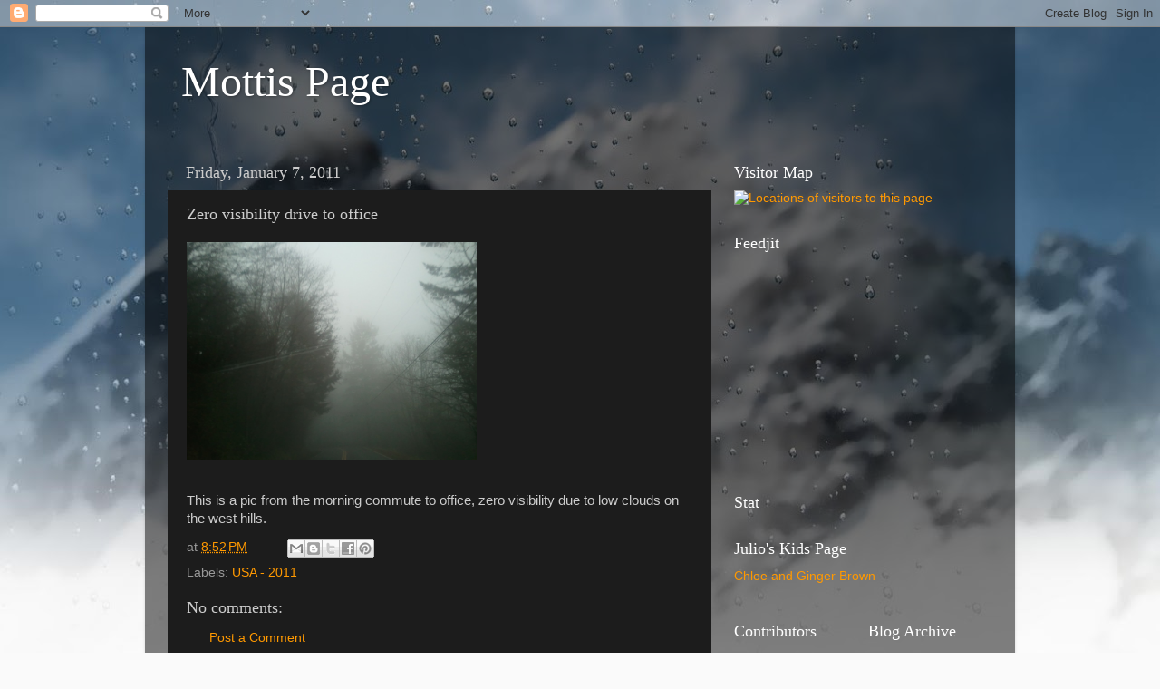

--- FILE ---
content_type: text/html; charset=UTF-8
request_url: http://www.manojpillai.info/2011/01/zero-visibility-drive-to-office.html
body_size: 10438
content:
<!DOCTYPE html>
<html class='v2' dir='ltr' lang='en'>
<head>
<link href='https://www.blogger.com/static/v1/widgets/335934321-css_bundle_v2.css' rel='stylesheet' type='text/css'/>
<meta content='width=1100' name='viewport'/>
<meta content='text/html; charset=UTF-8' http-equiv='Content-Type'/>
<meta content='blogger' name='generator'/>
<link href='http://www.manojpillai.info/favicon.ico' rel='icon' type='image/x-icon'/>
<link href='http://www.manojpillai.info/2011/01/zero-visibility-drive-to-office.html' rel='canonical'/>
<link rel="alternate" type="application/atom+xml" title="Mottis Page - Atom" href="http://www.manojpillai.info/feeds/posts/default" />
<link rel="alternate" type="application/rss+xml" title="Mottis Page - RSS" href="http://www.manojpillai.info/feeds/posts/default?alt=rss" />
<link rel="service.post" type="application/atom+xml" title="Mottis Page - Atom" href="https://www.blogger.com/feeds/5747302717253916820/posts/default" />

<link rel="alternate" type="application/atom+xml" title="Mottis Page - Atom" href="http://www.manojpillai.info/feeds/6944910835396365314/comments/default" />
<!--Can't find substitution for tag [blog.ieCssRetrofitLinks]-->
<link href='https://blogger.googleusercontent.com/img/b/R29vZ2xl/AVvXsEhWxpUdUXiadPFwptUGHi2Et9UYcUoywQyIkywPxm94yC5u11Uz5qonzzE8Hd1JwMcC9bBdwtAwxXm443Bi8QPfNVLU_CrPKcLdXDk4LHZvkHRanNQaJ29TvgT-u6gr9FJuuLzRBTfZygI/' rel='image_src'/>
<meta content='http://www.manojpillai.info/2011/01/zero-visibility-drive-to-office.html' property='og:url'/>
<meta content='Zero visibility drive to office' property='og:title'/>
<meta content='This is a pic from the morning commute to office, zero visibility due to low clouds on the west hills.' property='og:description'/>
<meta content='https://blogger.googleusercontent.com/img/b/R29vZ2xl/AVvXsEhWxpUdUXiadPFwptUGHi2Et9UYcUoywQyIkywPxm94yC5u11Uz5qonzzE8Hd1JwMcC9bBdwtAwxXm443Bi8QPfNVLU_CrPKcLdXDk4LHZvkHRanNQaJ29TvgT-u6gr9FJuuLzRBTfZygI/w1200-h630-p-k-no-nu/' property='og:image'/>
<title>Mottis Page: Zero visibility drive to office</title>
<style id='page-skin-1' type='text/css'><!--
/*-----------------------------------------------
Blogger Template Style
Name:     Picture Window
Designer: Blogger
URL:      www.blogger.com
----------------------------------------------- */
/* Content
----------------------------------------------- */
body {
font: normal normal 15px Arial, Tahoma, Helvetica, FreeSans, sans-serif;
color: #cccccc;
background: #fafafa url(http://themes.googleusercontent.com/image?id=1iJBX-a-hBX2tKaDdERpElPUmvb4r5MDX9lEx06AA-UtZIQCYziZg3PFbmOyt-g2sH8Jo) repeat-x fixed top center;
}
html body .region-inner {
min-width: 0;
max-width: 100%;
width: auto;
}
.content-outer {
font-size: 90%;
}
a:link {
text-decoration:none;
color: #ff9900;
}
a:visited {
text-decoration:none;
color: #dd7700;
}
a:hover {
text-decoration:underline;
color: #ffaa00;
}
.content-outer {
background: transparent url(http://www.blogblog.com/1kt/transparent/black50.png) repeat scroll top left;
-moz-border-radius: 0;
-webkit-border-radius: 0;
-goog-ms-border-radius: 0;
border-radius: 0;
-moz-box-shadow: 0 0 3px rgba(0, 0, 0, .15);
-webkit-box-shadow: 0 0 3px rgba(0, 0, 0, .15);
-goog-ms-box-shadow: 0 0 3px rgba(0, 0, 0, .15);
box-shadow: 0 0 3px rgba(0, 0, 0, .15);
margin: 0 auto;
}
.content-inner {
padding: 10px;
}
/* Header
----------------------------------------------- */
.header-outer {
background: transparent none repeat-x scroll top left;
_background-image: none;
color: #ffffff;
-moz-border-radius: 0;
-webkit-border-radius: 0;
-goog-ms-border-radius: 0;
border-radius: 0;
}
.Header img, .Header #header-inner {
-moz-border-radius: 0;
-webkit-border-radius: 0;
-goog-ms-border-radius: 0;
border-radius: 0;
}
.header-inner .Header .titlewrapper,
.header-inner .Header .descriptionwrapper {
padding-left: 30px;
padding-right: 30px;
}
.Header h1 {
font: normal normal 48px Georgia, Utopia, 'Palatino Linotype', Palatino, serif;
text-shadow: 1px 1px 3px rgba(0, 0, 0, 0.3);
}
.Header h1 a {
color: #ffffff;
}
.Header .description {
font-size: 130%;
}
/* Tabs
----------------------------------------------- */
.tabs-inner {
margin: .5em 15px 1em;
padding: 0;
}
.tabs-inner .section {
margin: 0;
}
.tabs-inner .widget ul {
padding: 0;
background: #1c1c1c none repeat scroll bottom;
-moz-border-radius: 0;
-webkit-border-radius: 0;
-goog-ms-border-radius: 0;
border-radius: 0;
}
.tabs-inner .widget li {
border: none;
}
.tabs-inner .widget li a {
display: inline-block;
padding: .5em 1em;
margin-right: 0;
color: #ff9900;
font: normal normal 15px Georgia, Utopia, 'Palatino Linotype', Palatino, serif;
-moz-border-radius: 0 0 0 0;
-webkit-border-top-left-radius: 0;
-webkit-border-top-right-radius: 0;
-goog-ms-border-radius: 0 0 0 0;
border-radius: 0 0 0 0;
background: transparent none no-repeat scroll top left;
border-right: 1px solid #000000;
}
.tabs-inner .widget li:first-child a {
padding-left: 1.25em;
-moz-border-radius-topleft: 0;
-moz-border-radius-bottomleft: 0;
-webkit-border-top-left-radius: 0;
-webkit-border-bottom-left-radius: 0;
-goog-ms-border-top-left-radius: 0;
-goog-ms-border-bottom-left-radius: 0;
border-top-left-radius: 0;
border-bottom-left-radius: 0;
}
.tabs-inner .widget li.selected a,
.tabs-inner .widget li a:hover {
position: relative;
z-index: 1;
background: #dd7700 none repeat scroll bottom;
color: #ffffff;
-moz-box-shadow: 0 0 0 rgba(0, 0, 0, .15);
-webkit-box-shadow: 0 0 0 rgba(0, 0, 0, .15);
-goog-ms-box-shadow: 0 0 0 rgba(0, 0, 0, .15);
box-shadow: 0 0 0 rgba(0, 0, 0, .15);
}
/* Headings
----------------------------------------------- */
h2 {
font: normal normal 18px Georgia, Utopia, 'Palatino Linotype', Palatino, serif;
text-transform: none;
color: #ffffff;
margin: .5em 0;
}
/* Main
----------------------------------------------- */
.main-outer {
background: transparent none repeat scroll top center;
-moz-border-radius: 0 0 0 0;
-webkit-border-top-left-radius: 0;
-webkit-border-top-right-radius: 0;
-webkit-border-bottom-left-radius: 0;
-webkit-border-bottom-right-radius: 0;
-goog-ms-border-radius: 0 0 0 0;
border-radius: 0 0 0 0;
-moz-box-shadow: 0 0 0 rgba(0, 0, 0, .15);
-webkit-box-shadow: 0 0 0 rgba(0, 0, 0, .15);
-goog-ms-box-shadow: 0 0 0 rgba(0, 0, 0, .15);
box-shadow: 0 0 0 rgba(0, 0, 0, .15);
}
.main-inner {
padding: 15px 20px 20px;
}
.main-inner .column-center-inner {
padding: 0 0;
}
.main-inner .column-left-inner {
padding-left: 0;
}
.main-inner .column-right-inner {
padding-right: 0;
}
/* Posts
----------------------------------------------- */
h3.post-title {
margin: 0;
font: normal normal 18px Georgia, Utopia, 'Palatino Linotype', Palatino, serif;
}
.comments h4 {
margin: 1em 0 0;
font: normal normal 18px Georgia, Utopia, 'Palatino Linotype', Palatino, serif;
}
.date-header span {
color: #cccccc;
}
.post-outer {
background-color: #1c1c1c;
border: solid 1px transparent;
-moz-border-radius: 0;
-webkit-border-radius: 0;
border-radius: 0;
-goog-ms-border-radius: 0;
padding: 15px 20px;
margin: 0 -20px 20px;
}
.post-body {
line-height: 1.4;
font-size: 110%;
position: relative;
}
.post-header {
margin: 0 0 1.5em;
color: #999999;
line-height: 1.6;
}
.post-footer {
margin: .5em 0 0;
color: #999999;
line-height: 1.6;
}
#blog-pager {
font-size: 140%
}
#comments .comment-author {
padding-top: 1.5em;
border-top: dashed 1px #ccc;
border-top: dashed 1px rgba(128, 128, 128, .5);
background-position: 0 1.5em;
}
#comments .comment-author:first-child {
padding-top: 0;
border-top: none;
}
.avatar-image-container {
margin: .2em 0 0;
}
/* Comments
----------------------------------------------- */
.comments .comments-content .icon.blog-author {
background-repeat: no-repeat;
background-image: url([data-uri]);
}
.comments .comments-content .loadmore a {
border-top: 1px solid #ffaa00;
border-bottom: 1px solid #ffaa00;
}
.comments .continue {
border-top: 2px solid #ffaa00;
}
/* Widgets
----------------------------------------------- */
.widget ul, .widget #ArchiveList ul.flat {
padding: 0;
list-style: none;
}
.widget ul li, .widget #ArchiveList ul.flat li {
border-top: dashed 1px #ccc;
border-top: dashed 1px rgba(128, 128, 128, .5);
}
.widget ul li:first-child, .widget #ArchiveList ul.flat li:first-child {
border-top: none;
}
.widget .post-body ul {
list-style: disc;
}
.widget .post-body ul li {
border: none;
}
/* Footer
----------------------------------------------- */
.footer-outer {
color:#cccccc;
background: transparent none repeat scroll top center;
-moz-border-radius: 0 0 0 0;
-webkit-border-top-left-radius: 0;
-webkit-border-top-right-radius: 0;
-webkit-border-bottom-left-radius: 0;
-webkit-border-bottom-right-radius: 0;
-goog-ms-border-radius: 0 0 0 0;
border-radius: 0 0 0 0;
-moz-box-shadow: 0 0 0 rgba(0, 0, 0, .15);
-webkit-box-shadow: 0 0 0 rgba(0, 0, 0, .15);
-goog-ms-box-shadow: 0 0 0 rgba(0, 0, 0, .15);
box-shadow: 0 0 0 rgba(0, 0, 0, .15);
}
.footer-inner {
padding: 10px 20px 20px;
}
.footer-outer a {
color: #ff9900;
}
.footer-outer a:visited {
color: #dd7700;
}
.footer-outer a:hover {
color: #ffaa00;
}
.footer-outer .widget h2 {
color: #ffffff;
}
/* Mobile
----------------------------------------------- */
html body.mobile {
height: auto;
}
html body.mobile {
min-height: 480px;
background-size: 100% auto;
}
.mobile .body-fauxcolumn-outer {
background: transparent none repeat scroll top left;
}
html .mobile .mobile-date-outer, html .mobile .blog-pager {
border-bottom: none;
background: transparent none repeat scroll top center;
margin-bottom: 10px;
}
.mobile .date-outer {
background: transparent none repeat scroll top center;
}
.mobile .header-outer, .mobile .main-outer,
.mobile .post-outer, .mobile .footer-outer {
-moz-border-radius: 0;
-webkit-border-radius: 0;
-goog-ms-border-radius: 0;
border-radius: 0;
}
.mobile .content-outer,
.mobile .main-outer,
.mobile .post-outer {
background: inherit;
border: none;
}
.mobile .content-outer {
font-size: 100%;
}
.mobile-link-button {
background-color: #ff9900;
}
.mobile-link-button a:link, .mobile-link-button a:visited {
color: #1c1c1c;
}
.mobile-index-contents {
color: #cccccc;
}
.mobile .tabs-inner .PageList .widget-content {
background: #dd7700 none repeat scroll bottom;
color: #ffffff;
}
.mobile .tabs-inner .PageList .widget-content .pagelist-arrow {
border-left: 1px solid #000000;
}

--></style>
<style id='template-skin-1' type='text/css'><!--
body {
min-width: 960px;
}
.content-outer, .content-fauxcolumn-outer, .region-inner {
min-width: 960px;
max-width: 960px;
_width: 960px;
}
.main-inner .columns {
padding-left: 0;
padding-right: 310px;
}
.main-inner .fauxcolumn-center-outer {
left: 0;
right: 310px;
/* IE6 does not respect left and right together */
_width: expression(this.parentNode.offsetWidth -
parseInt("0") -
parseInt("310px") + 'px');
}
.main-inner .fauxcolumn-left-outer {
width: 0;
}
.main-inner .fauxcolumn-right-outer {
width: 310px;
}
.main-inner .column-left-outer {
width: 0;
right: 100%;
margin-left: -0;
}
.main-inner .column-right-outer {
width: 310px;
margin-right: -310px;
}
#layout {
min-width: 0;
}
#layout .content-outer {
min-width: 0;
width: 800px;
}
#layout .region-inner {
min-width: 0;
width: auto;
}
body#layout div.add_widget {
padding: 8px;
}
body#layout div.add_widget a {
margin-left: 32px;
}
--></style>
<style>
    body {background-image:url(http\:\/\/themes.googleusercontent.com\/image?id=1iJBX-a-hBX2tKaDdERpElPUmvb4r5MDX9lEx06AA-UtZIQCYziZg3PFbmOyt-g2sH8Jo);}
    
@media (max-width: 200px) { body {background-image:url(http\:\/\/themes.googleusercontent.com\/image?id=1iJBX-a-hBX2tKaDdERpElPUmvb4r5MDX9lEx06AA-UtZIQCYziZg3PFbmOyt-g2sH8Jo&options=w200);}}
@media (max-width: 400px) and (min-width: 201px) { body {background-image:url(http\:\/\/themes.googleusercontent.com\/image?id=1iJBX-a-hBX2tKaDdERpElPUmvb4r5MDX9lEx06AA-UtZIQCYziZg3PFbmOyt-g2sH8Jo&options=w400);}}
@media (max-width: 800px) and (min-width: 401px) { body {background-image:url(http\:\/\/themes.googleusercontent.com\/image?id=1iJBX-a-hBX2tKaDdERpElPUmvb4r5MDX9lEx06AA-UtZIQCYziZg3PFbmOyt-g2sH8Jo&options=w800);}}
@media (max-width: 1200px) and (min-width: 801px) { body {background-image:url(http\:\/\/themes.googleusercontent.com\/image?id=1iJBX-a-hBX2tKaDdERpElPUmvb4r5MDX9lEx06AA-UtZIQCYziZg3PFbmOyt-g2sH8Jo&options=w1200);}}
/* Last tag covers anything over one higher than the previous max-size cap. */
@media (min-width: 1201px) { body {background-image:url(http\:\/\/themes.googleusercontent.com\/image?id=1iJBX-a-hBX2tKaDdERpElPUmvb4r5MDX9lEx06AA-UtZIQCYziZg3PFbmOyt-g2sH8Jo&options=w1600);}}
  </style>
<link href='https://www.blogger.com/dyn-css/authorization.css?targetBlogID=5747302717253916820&amp;zx=5ecda1a9-610d-4079-887f-6e8df0ade43e' media='none' onload='if(media!=&#39;all&#39;)media=&#39;all&#39;' rel='stylesheet'/><noscript><link href='https://www.blogger.com/dyn-css/authorization.css?targetBlogID=5747302717253916820&amp;zx=5ecda1a9-610d-4079-887f-6e8df0ade43e' rel='stylesheet'/></noscript>
<meta name='google-adsense-platform-account' content='ca-host-pub-1556223355139109'/>
<meta name='google-adsense-platform-domain' content='blogspot.com'/>

<!-- data-ad-client=ca-pub-6853516196575760 -->

</head>
<body class='loading variant-screen'>
<div class='navbar section' id='navbar' name='Navbar'><div class='widget Navbar' data-version='1' id='Navbar1'><script type="text/javascript">
    function setAttributeOnload(object, attribute, val) {
      if(window.addEventListener) {
        window.addEventListener('load',
          function(){ object[attribute] = val; }, false);
      } else {
        window.attachEvent('onload', function(){ object[attribute] = val; });
      }
    }
  </script>
<div id="navbar-iframe-container"></div>
<script type="text/javascript" src="https://apis.google.com/js/platform.js"></script>
<script type="text/javascript">
      gapi.load("gapi.iframes:gapi.iframes.style.bubble", function() {
        if (gapi.iframes && gapi.iframes.getContext) {
          gapi.iframes.getContext().openChild({
              url: 'https://www.blogger.com/navbar/5747302717253916820?po\x3d6944910835396365314\x26origin\x3dhttp://www.manojpillai.info',
              where: document.getElementById("navbar-iframe-container"),
              id: "navbar-iframe"
          });
        }
      });
    </script><script type="text/javascript">
(function() {
var script = document.createElement('script');
script.type = 'text/javascript';
script.src = '//pagead2.googlesyndication.com/pagead/js/google_top_exp.js';
var head = document.getElementsByTagName('head')[0];
if (head) {
head.appendChild(script);
}})();
</script>
</div></div>
<div class='body-fauxcolumns'>
<div class='fauxcolumn-outer body-fauxcolumn-outer'>
<div class='cap-top'>
<div class='cap-left'></div>
<div class='cap-right'></div>
</div>
<div class='fauxborder-left'>
<div class='fauxborder-right'></div>
<div class='fauxcolumn-inner'>
</div>
</div>
<div class='cap-bottom'>
<div class='cap-left'></div>
<div class='cap-right'></div>
</div>
</div>
</div>
<div class='content'>
<div class='content-fauxcolumns'>
<div class='fauxcolumn-outer content-fauxcolumn-outer'>
<div class='cap-top'>
<div class='cap-left'></div>
<div class='cap-right'></div>
</div>
<div class='fauxborder-left'>
<div class='fauxborder-right'></div>
<div class='fauxcolumn-inner'>
</div>
</div>
<div class='cap-bottom'>
<div class='cap-left'></div>
<div class='cap-right'></div>
</div>
</div>
</div>
<div class='content-outer'>
<div class='content-cap-top cap-top'>
<div class='cap-left'></div>
<div class='cap-right'></div>
</div>
<div class='fauxborder-left content-fauxborder-left'>
<div class='fauxborder-right content-fauxborder-right'></div>
<div class='content-inner'>
<header>
<div class='header-outer'>
<div class='header-cap-top cap-top'>
<div class='cap-left'></div>
<div class='cap-right'></div>
</div>
<div class='fauxborder-left header-fauxborder-left'>
<div class='fauxborder-right header-fauxborder-right'></div>
<div class='region-inner header-inner'>
<div class='header section' id='header' name='Header'><div class='widget Header' data-version='1' id='Header1'>
<div id='header-inner'>
<div class='titlewrapper'>
<h1 class='title'>
<a href='http://www.manojpillai.info/'>
Mottis Page
</a>
</h1>
</div>
<div class='descriptionwrapper'>
<p class='description'><span>
</span></p>
</div>
</div>
</div></div>
</div>
</div>
<div class='header-cap-bottom cap-bottom'>
<div class='cap-left'></div>
<div class='cap-right'></div>
</div>
</div>
</header>
<div class='tabs-outer'>
<div class='tabs-cap-top cap-top'>
<div class='cap-left'></div>
<div class='cap-right'></div>
</div>
<div class='fauxborder-left tabs-fauxborder-left'>
<div class='fauxborder-right tabs-fauxborder-right'></div>
<div class='region-inner tabs-inner'>
<div class='tabs no-items section' id='crosscol' name='Cross-Column'></div>
<div class='tabs no-items section' id='crosscol-overflow' name='Cross-Column 2'></div>
</div>
</div>
<div class='tabs-cap-bottom cap-bottom'>
<div class='cap-left'></div>
<div class='cap-right'></div>
</div>
</div>
<div class='main-outer'>
<div class='main-cap-top cap-top'>
<div class='cap-left'></div>
<div class='cap-right'></div>
</div>
<div class='fauxborder-left main-fauxborder-left'>
<div class='fauxborder-right main-fauxborder-right'></div>
<div class='region-inner main-inner'>
<div class='columns fauxcolumns'>
<div class='fauxcolumn-outer fauxcolumn-center-outer'>
<div class='cap-top'>
<div class='cap-left'></div>
<div class='cap-right'></div>
</div>
<div class='fauxborder-left'>
<div class='fauxborder-right'></div>
<div class='fauxcolumn-inner'>
</div>
</div>
<div class='cap-bottom'>
<div class='cap-left'></div>
<div class='cap-right'></div>
</div>
</div>
<div class='fauxcolumn-outer fauxcolumn-left-outer'>
<div class='cap-top'>
<div class='cap-left'></div>
<div class='cap-right'></div>
</div>
<div class='fauxborder-left'>
<div class='fauxborder-right'></div>
<div class='fauxcolumn-inner'>
</div>
</div>
<div class='cap-bottom'>
<div class='cap-left'></div>
<div class='cap-right'></div>
</div>
</div>
<div class='fauxcolumn-outer fauxcolumn-right-outer'>
<div class='cap-top'>
<div class='cap-left'></div>
<div class='cap-right'></div>
</div>
<div class='fauxborder-left'>
<div class='fauxborder-right'></div>
<div class='fauxcolumn-inner'>
</div>
</div>
<div class='cap-bottom'>
<div class='cap-left'></div>
<div class='cap-right'></div>
</div>
</div>
<!-- corrects IE6 width calculation -->
<div class='columns-inner'>
<div class='column-center-outer'>
<div class='column-center-inner'>
<div class='main section' id='main' name='Main'><div class='widget Blog' data-version='1' id='Blog1'>
<div class='blog-posts hfeed'>

          <div class="date-outer">
        
<h2 class='date-header'><span>Friday, January 7, 2011</span></h2>

          <div class="date-posts">
        
<div class='post-outer'>
<div class='post hentry uncustomized-post-template' itemprop='blogPost' itemscope='itemscope' itemtype='http://schema.org/BlogPosting'>
<meta content='https://blogger.googleusercontent.com/img/b/R29vZ2xl/AVvXsEhWxpUdUXiadPFwptUGHi2Et9UYcUoywQyIkywPxm94yC5u11Uz5qonzzE8Hd1JwMcC9bBdwtAwxXm443Bi8QPfNVLU_CrPKcLdXDk4LHZvkHRanNQaJ29TvgT-u6gr9FJuuLzRBTfZygI/' itemprop='image_url'/>
<meta content='5747302717253916820' itemprop='blogId'/>
<meta content='6944910835396365314' itemprop='postId'/>
<a name='6944910835396365314'></a>
<h3 class='post-title entry-title' itemprop='name'>
Zero visibility drive to office
</h3>
<div class='post-header'>
<div class='post-header-line-1'></div>
</div>
<div class='post-body entry-content' id='post-body-6944910835396365314' itemprop='description articleBody'>
<a href="https://blogger.googleusercontent.com/img/b/R29vZ2xl/AVvXsEhWxpUdUXiadPFwptUGHi2Et9UYcUoywQyIkywPxm94yC5u11Uz5qonzzE8Hd1JwMcC9bBdwtAwxXm443Bi8QPfNVLU_CrPKcLdXDk4LHZvkHRanNQaJ29TvgT-u6gr9FJuuLzRBTfZygI/"><img height="240px" src="https://blogger.googleusercontent.com/img/b/R29vZ2xl/AVvXsEhWxpUdUXiadPFwptUGHi2Et9UYcUoywQyIkywPxm94yC5u11Uz5qonzzE8Hd1JwMcC9bBdwtAwxXm443Bi8QPfNVLU_CrPKcLdXDk4LHZvkHRanNQaJ29TvgT-u6gr9FJuuLzRBTfZygI/" style="margin: 0pt 10px 10px 0pt; float: left cursor: pointer;" width="320px" /></a><br><br>This is a pic from the morning commute to office, zero visibility due to low clouds on the west hills.<br />
<div style='clear: both;'></div>
</div>
<div class='post-footer'>
<div class='post-footer-line post-footer-line-1'>
<span class='post-author vcard'>
</span>
<span class='post-timestamp'>
at
<meta content='http://www.manojpillai.info/2011/01/zero-visibility-drive-to-office.html' itemprop='url'/>
<a class='timestamp-link' href='http://www.manojpillai.info/2011/01/zero-visibility-drive-to-office.html' rel='bookmark' title='permanent link'><abbr class='published' itemprop='datePublished' title='2011-01-07T20:52:00-08:00'>8:52&#8239;PM</abbr></a>
</span>
<span class='post-comment-link'>
</span>
<span class='post-icons'>
<span class='item-control blog-admin pid-1092819898'>
<a href='https://www.blogger.com/post-edit.g?blogID=5747302717253916820&postID=6944910835396365314&from=pencil' title='Edit Post'>
<img alt='' class='icon-action' height='18' src='https://resources.blogblog.com/img/icon18_edit_allbkg.gif' width='18'/>
</a>
</span>
</span>
<div class='post-share-buttons goog-inline-block'>
<a class='goog-inline-block share-button sb-email' href='https://www.blogger.com/share-post.g?blogID=5747302717253916820&postID=6944910835396365314&target=email' target='_blank' title='Email This'><span class='share-button-link-text'>Email This</span></a><a class='goog-inline-block share-button sb-blog' href='https://www.blogger.com/share-post.g?blogID=5747302717253916820&postID=6944910835396365314&target=blog' onclick='window.open(this.href, "_blank", "height=270,width=475"); return false;' target='_blank' title='BlogThis!'><span class='share-button-link-text'>BlogThis!</span></a><a class='goog-inline-block share-button sb-twitter' href='https://www.blogger.com/share-post.g?blogID=5747302717253916820&postID=6944910835396365314&target=twitter' target='_blank' title='Share to X'><span class='share-button-link-text'>Share to X</span></a><a class='goog-inline-block share-button sb-facebook' href='https://www.blogger.com/share-post.g?blogID=5747302717253916820&postID=6944910835396365314&target=facebook' onclick='window.open(this.href, "_blank", "height=430,width=640"); return false;' target='_blank' title='Share to Facebook'><span class='share-button-link-text'>Share to Facebook</span></a><a class='goog-inline-block share-button sb-pinterest' href='https://www.blogger.com/share-post.g?blogID=5747302717253916820&postID=6944910835396365314&target=pinterest' target='_blank' title='Share to Pinterest'><span class='share-button-link-text'>Share to Pinterest</span></a>
</div>
</div>
<div class='post-footer-line post-footer-line-2'>
<span class='post-labels'>
Labels:
<a href='http://www.manojpillai.info/search/label/USA%20-%202011' rel='tag'>USA - 2011</a>
</span>
</div>
<div class='post-footer-line post-footer-line-3'>
<span class='post-location'>
</span>
</div>
</div>
</div>
<div class='comments' id='comments'>
<a name='comments'></a>
<h4>No comments:</h4>
<div id='Blog1_comments-block-wrapper'>
<dl class='avatar-comment-indent' id='comments-block'>
</dl>
</div>
<p class='comment-footer'>
<a href='https://www.blogger.com/comment/fullpage/post/5747302717253916820/6944910835396365314' onclick=''>Post a Comment</a>
</p>
</div>
</div>

        </div></div>
      
</div>
<div class='blog-pager' id='blog-pager'>
<span id='blog-pager-newer-link'>
<a class='blog-pager-newer-link' href='http://www.manojpillai.info/2011/01/first-ultrasound-dec-2008.html' id='Blog1_blog-pager-newer-link' title='Newer Post'>Newer Post</a>
</span>
<span id='blog-pager-older-link'>
<a class='blog-pager-older-link' href='http://www.manojpillai.info/2011/01/happy-new-year.html' id='Blog1_blog-pager-older-link' title='Older Post'>Older Post</a>
</span>
<a class='home-link' href='http://www.manojpillai.info/'>Home</a>
</div>
<div class='clear'></div>
<div class='post-feeds'>
<div class='feed-links'>
Subscribe to:
<a class='feed-link' href='http://www.manojpillai.info/feeds/6944910835396365314/comments/default' target='_blank' type='application/atom+xml'>Post Comments (Atom)</a>
</div>
</div>
</div></div>
</div>
</div>
<div class='column-left-outer'>
<div class='column-left-inner'>
<aside>
</aside>
</div>
</div>
<div class='column-right-outer'>
<div class='column-right-inner'>
<aside>
<div class='sidebar section' id='sidebar-right-1'><div class='widget HTML' data-version='1' id='HTML3'>
<h2 class='title'>Visitor Map</h2>
<div class='widget-content'>
<a href="http://www2.clustrmaps.com/counter/maps.php?url=www.manojpillai.info" id="clustrMapsLink"><img src="http://www2.clustrmaps.com/counter/index2.php?url=www.manojpillai.info" style="border:0px;" alt="Locations of visitors to this page" title="Locations of visitors to this page" id="clustrMapsImg" onerror="this.onerror=null; this.src='http://clustrmaps.com/images/clustrmaps-back-soon.jpg'; document.getElementById('clustrMapsLink').href='http://clustrmaps.com';" />
</a>
</div>
<div class='clear'></div>
</div><div class='widget HTML' data-version='1' id='HTML2'>
<h2 class='title'>Feedjit</h2>
<div class='widget-content'>
<script type="text/javascript" src="http://feedjit.com/serve/?vv=693&amp;tft=3&amp;dd=0&amp;wid=db1da1109097a48f&amp;pid=0&amp;proid=0&amp;bc=FFFFFF&amp;tc=545454&amp;brd1=CCCCCC&amp;lnk=6AA5C4&amp;hc=878787&amp;hfc=FFFFFF&amp;btn=62BBDE&amp;ww=200&amp;went=10"></script><noscript><a href="http://feedjit.com/">Feedjit Live Blog Stats</a></noscript>
</div>
<div class='clear'></div>
</div><div class='widget AdSense' data-version='1' id='AdSense1'>
<div class='widget-content'>
<script type="text/javascript"><!--
google_ad_client="pub-6853516196575760";
google_ad_host="pub-1556223355139109";
google_alternate_ad_url="http://www.blogger.com/img/blogger_ad.html";
google_ad_width=200;
google_ad_height=200;
google_ad_format="200x200_as";
google_ad_type="text_image";
google_ad_host_channel="0001";
google_color_border="000000";
google_color_bg="000000";
google_color_link="777777";
google_color_url="99AADD";
google_color_text="999999";
//--></script>
<script type="text/javascript"
  src="http://pagead2.googlesyndication.com/pagead/show_ads.js">
</script>
<div class='clear'></div>
</div>
</div><div class='widget HTML' data-version='1' id='HTML1'>
<h2 class='title'>Stat</h2>
<div class='widget-content'>
<!-- Begin Shinystat Free code -->
<script language="JavaScript" src="http://codice.shinystat.com/cgi-bin/getcod.cgi?USER=manjmash" type="text/javascript"></script>
<noscript>
<a href="http://www.shinystat.com" target="_top">
<img border="0" alt="Free blog counters" src="http://www.shinystat.com/cgi-bin/shinystat.cgi?USER=manjmash"/></a>
</noscript>
<!-- End Shinystat Free code -->
</div>
<div class='clear'></div>
</div><div class='widget LinkList' data-version='1' id='LinkList1'>
<h2>Julio's Kids Page</h2>
<div class='widget-content'>
<ul>
<li><a href='http://chloeandginger.com/'>Chloe and Ginger Brown</a></li>
</ul>
<div class='clear'></div>
</div>
</div></div>
<table border='0' cellpadding='0' cellspacing='0' class='section-columns columns-2'>
<tbody>
<tr>
<td class='first columns-cell'>
<div class='sidebar section' id='sidebar-right-2-1'><div class='widget Profile' data-version='1' id='Profile1'>
<h2>Contributors</h2>
<div class='widget-content'>
<ul>
<li><a class='profile-name-link g-profile' href='https://www.blogger.com/profile/13737763978488357292' style='background-image: url(//www.blogger.com/img/logo-16.png);'>Lekshmi</a></li>
<li><a class='profile-name-link g-profile' href='https://www.blogger.com/profile/02330276273664400336' style='background-image: url(//www.blogger.com/img/logo-16.png);'>Manoj Pillai</a></li>
</ul>
<div class='clear'></div>
</div>
</div></div>
</td>
<td class='columns-cell'>
<div class='sidebar section' id='sidebar-right-2-2'><div class='widget BlogArchive' data-version='1' id='BlogArchive1'>
<h2>Blog Archive</h2>
<div class='widget-content'>
<div id='ArchiveList'>
<div id='BlogArchive1_ArchiveList'>
<ul class='flat'>
<li class='archivedate'>
<a href='http://www.manojpillai.info/2007/06/'>June</a> (22)
      </li>
<li class='archivedate'>
<a href='http://www.manojpillai.info/2007/07/'>July</a> (11)
      </li>
<li class='archivedate'>
<a href='http://www.manojpillai.info/2007/08/'>August</a> (6)
      </li>
<li class='archivedate'>
<a href='http://www.manojpillai.info/2007/09/'>September</a> (2)
      </li>
<li class='archivedate'>
<a href='http://www.manojpillai.info/2007/10/'>October</a> (1)
      </li>
<li class='archivedate'>
<a href='http://www.manojpillai.info/2007/11/'>November</a> (3)
      </li>
<li class='archivedate'>
<a href='http://www.manojpillai.info/2007/12/'>December</a> (5)
      </li>
<li class='archivedate'>
<a href='http://www.manojpillai.info/2008/01/'>January</a> (1)
      </li>
<li class='archivedate'>
<a href='http://www.manojpillai.info/2008/02/'>February</a> (1)
      </li>
<li class='archivedate'>
<a href='http://www.manojpillai.info/2008/04/'>April</a> (2)
      </li>
<li class='archivedate'>
<a href='http://www.manojpillai.info/2008/05/'>May</a> (1)
      </li>
<li class='archivedate'>
<a href='http://www.manojpillai.info/2008/07/'>July</a> (1)
      </li>
<li class='archivedate'>
<a href='http://www.manojpillai.info/2008/08/'>August</a> (3)
      </li>
<li class='archivedate'>
<a href='http://www.manojpillai.info/2008/09/'>September</a> (2)
      </li>
<li class='archivedate'>
<a href='http://www.manojpillai.info/2008/11/'>November</a> (2)
      </li>
<li class='archivedate'>
<a href='http://www.manojpillai.info/2008/12/'>December</a> (2)
      </li>
<li class='archivedate'>
<a href='http://www.manojpillai.info/2009/01/'>January</a> (4)
      </li>
<li class='archivedate'>
<a href='http://www.manojpillai.info/2009/02/'>February</a> (6)
      </li>
<li class='archivedate'>
<a href='http://www.manojpillai.info/2009/03/'>March</a> (3)
      </li>
<li class='archivedate'>
<a href='http://www.manojpillai.info/2009/04/'>April</a> (5)
      </li>
<li class='archivedate'>
<a href='http://www.manojpillai.info/2009/05/'>May</a> (2)
      </li>
<li class='archivedate'>
<a href='http://www.manojpillai.info/2009/06/'>June</a> (2)
      </li>
<li class='archivedate'>
<a href='http://www.manojpillai.info/2009/07/'>July</a> (1)
      </li>
<li class='archivedate'>
<a href='http://www.manojpillai.info/2009/10/'>October</a> (1)
      </li>
<li class='archivedate'>
<a href='http://www.manojpillai.info/2010/03/'>March</a> (2)
      </li>
<li class='archivedate'>
<a href='http://www.manojpillai.info/2010/05/'>May</a> (3)
      </li>
<li class='archivedate'>
<a href='http://www.manojpillai.info/2010/06/'>June</a> (1)
      </li>
<li class='archivedate'>
<a href='http://www.manojpillai.info/2010/07/'>July</a> (6)
      </li>
<li class='archivedate'>
<a href='http://www.manojpillai.info/2010/08/'>August</a> (2)
      </li>
<li class='archivedate'>
<a href='http://www.manojpillai.info/2010/09/'>September</a> (3)
      </li>
<li class='archivedate'>
<a href='http://www.manojpillai.info/2010/10/'>October</a> (2)
      </li>
<li class='archivedate'>
<a href='http://www.manojpillai.info/2010/11/'>November</a> (5)
      </li>
<li class='archivedate'>
<a href='http://www.manojpillai.info/2010/12/'>December</a> (8)
      </li>
<li class='archivedate'>
<a href='http://www.manojpillai.info/2011/01/'>January</a> (7)
      </li>
<li class='archivedate'>
<a href='http://www.manojpillai.info/2011/02/'>February</a> (5)
      </li>
<li class='archivedate'>
<a href='http://www.manojpillai.info/2011/03/'>March</a> (7)
      </li>
<li class='archivedate'>
<a href='http://www.manojpillai.info/2011/04/'>April</a> (3)
      </li>
<li class='archivedate'>
<a href='http://www.manojpillai.info/2011/05/'>May</a> (4)
      </li>
<li class='archivedate'>
<a href='http://www.manojpillai.info/2011/06/'>June</a> (3)
      </li>
<li class='archivedate'>
<a href='http://www.manojpillai.info/2011/07/'>July</a> (6)
      </li>
<li class='archivedate'>
<a href='http://www.manojpillai.info/2011/08/'>August</a> (3)
      </li>
<li class='archivedate'>
<a href='http://www.manojpillai.info/2011/09/'>September</a> (3)
      </li>
<li class='archivedate'>
<a href='http://www.manojpillai.info/2011/10/'>October</a> (18)
      </li>
<li class='archivedate'>
<a href='http://www.manojpillai.info/2011/11/'>November</a> (4)
      </li>
<li class='archivedate'>
<a href='http://www.manojpillai.info/2011/12/'>December</a> (14)
      </li>
<li class='archivedate'>
<a href='http://www.manojpillai.info/2012/01/'>January</a> (9)
      </li>
<li class='archivedate'>
<a href='http://www.manojpillai.info/2012/02/'>February</a> (11)
      </li>
<li class='archivedate'>
<a href='http://www.manojpillai.info/2012/03/'>March</a> (10)
      </li>
<li class='archivedate'>
<a href='http://www.manojpillai.info/2012/04/'>April</a> (28)
      </li>
<li class='archivedate'>
<a href='http://www.manojpillai.info/2012/05/'>May</a> (17)
      </li>
<li class='archivedate'>
<a href='http://www.manojpillai.info/2012/06/'>June</a> (9)
      </li>
<li class='archivedate'>
<a href='http://www.manojpillai.info/2012/07/'>July</a> (21)
      </li>
<li class='archivedate'>
<a href='http://www.manojpillai.info/2012/08/'>August</a> (9)
      </li>
<li class='archivedate'>
<a href='http://www.manojpillai.info/2012/09/'>September</a> (17)
      </li>
<li class='archivedate'>
<a href='http://www.manojpillai.info/2012/10/'>October</a> (22)
      </li>
<li class='archivedate'>
<a href='http://www.manojpillai.info/2012/11/'>November</a> (13)
      </li>
<li class='archivedate'>
<a href='http://www.manojpillai.info/2012/12/'>December</a> (27)
      </li>
<li class='archivedate'>
<a href='http://www.manojpillai.info/2013/01/'>January</a> (10)
      </li>
<li class='archivedate'>
<a href='http://www.manojpillai.info/2013/02/'>February</a> (15)
      </li>
<li class='archivedate'>
<a href='http://www.manojpillai.info/2013/03/'>March</a> (12)
      </li>
<li class='archivedate'>
<a href='http://www.manojpillai.info/2013/04/'>April</a> (11)
      </li>
<li class='archivedate'>
<a href='http://www.manojpillai.info/2013/05/'>May</a> (17)
      </li>
<li class='archivedate'>
<a href='http://www.manojpillai.info/2013/06/'>June</a> (23)
      </li>
<li class='archivedate'>
<a href='http://www.manojpillai.info/2013/07/'>July</a> (12)
      </li>
<li class='archivedate'>
<a href='http://www.manojpillai.info/2013/08/'>August</a> (17)
      </li>
<li class='archivedate'>
<a href='http://www.manojpillai.info/2013/09/'>September</a> (8)
      </li>
<li class='archivedate'>
<a href='http://www.manojpillai.info/2013/10/'>October</a> (12)
      </li>
<li class='archivedate'>
<a href='http://www.manojpillai.info/2013/11/'>November</a> (3)
      </li>
<li class='archivedate'>
<a href='http://www.manojpillai.info/2013/12/'>December</a> (1)
      </li>
<li class='archivedate'>
<a href='http://www.manojpillai.info/2014/01/'>January</a> (5)
      </li>
<li class='archivedate'>
<a href='http://www.manojpillai.info/2014/02/'>February</a> (1)
      </li>
<li class='archivedate'>
<a href='http://www.manojpillai.info/2014/03/'>March</a> (1)
      </li>
<li class='archivedate'>
<a href='http://www.manojpillai.info/2014/04/'>April</a> (5)
      </li>
<li class='archivedate'>
<a href='http://www.manojpillai.info/2014/05/'>May</a> (2)
      </li>
<li class='archivedate'>
<a href='http://www.manojpillai.info/2014/06/'>June</a> (3)
      </li>
<li class='archivedate'>
<a href='http://www.manojpillai.info/2014/07/'>July</a> (1)
      </li>
<li class='archivedate'>
<a href='http://www.manojpillai.info/2014/08/'>August</a> (1)
      </li>
<li class='archivedate'>
<a href='http://www.manojpillai.info/2014/09/'>September</a> (1)
      </li>
<li class='archivedate'>
<a href='http://www.manojpillai.info/2014/10/'>October</a> (3)
      </li>
<li class='archivedate'>
<a href='http://www.manojpillai.info/2014/11/'>November</a> (1)
      </li>
<li class='archivedate'>
<a href='http://www.manojpillai.info/2014/12/'>December</a> (3)
      </li>
<li class='archivedate'>
<a href='http://www.manojpillai.info/2015/01/'>January</a> (8)
      </li>
<li class='archivedate'>
<a href='http://www.manojpillai.info/2015/02/'>February</a> (2)
      </li>
<li class='archivedate'>
<a href='http://www.manojpillai.info/2015/03/'>March</a> (2)
      </li>
<li class='archivedate'>
<a href='http://www.manojpillai.info/2015/04/'>April</a> (3)
      </li>
<li class='archivedate'>
<a href='http://www.manojpillai.info/2015/05/'>May</a> (1)
      </li>
<li class='archivedate'>
<a href='http://www.manojpillai.info/2015/06/'>June</a> (1)
      </li>
<li class='archivedate'>
<a href='http://www.manojpillai.info/2017/01/'>January</a> (1)
      </li>
<li class='archivedate'>
<a href='http://www.manojpillai.info/2021/10/'>October</a> (1)
      </li>
<li class='archivedate'>
<a href='http://www.manojpillai.info/2021/11/'>November</a> (21)
      </li>
<li class='archivedate'>
<a href='http://www.manojpillai.info/2021/12/'>December</a> (4)
      </li>
<li class='archivedate'>
<a href='http://www.manojpillai.info/2022/01/'>January</a> (1)
      </li>
<li class='archivedate'>
<a href='http://www.manojpillai.info/2022/04/'>April</a> (1)
      </li>
<li class='archivedate'>
<a href='http://www.manojpillai.info/2022/05/'>May</a> (1)
      </li>
</ul>
</div>
</div>
<div class='clear'></div>
</div>
</div></div>
</td>
</tr>
</tbody>
</table>
<div class='sidebar section' id='sidebar-right-3'><div class='widget Label' data-version='1' id='Label1'>
<h2>Labels</h2>
<div class='widget-content list-label-widget-content'>
<ul>
<li>
<a dir='ltr' href='http://www.manojpillai.info/search/label/2013'>2013</a>
<span dir='ltr'>(1)</span>
</li>
<li>
<a dir='ltr' href='http://www.manojpillai.info/search/label/40th%20Birthday%20Bash'>40th Birthday Bash</a>
<span dir='ltr'>(1)</span>
</li>
<li>
<a dir='ltr' href='http://www.manojpillai.info/search/label/Airtel%20Days'>Airtel Days</a>
<span dir='ltr'>(4)</span>
</li>
<li>
<a dir='ltr' href='http://www.manojpillai.info/search/label/Deva'>Deva</a>
<span dir='ltr'>(2)</span>
</li>
<li>
<a dir='ltr' href='http://www.manojpillai.info/search/label/Disney%20Land%20Trip%20Feb%2707'>Disney Land Trip Feb&#39;07</a>
<span dir='ltr'>(4)</span>
</li>
<li>
<a dir='ltr' href='http://www.manojpillai.info/search/label/Events'>Events</a>
<span dir='ltr'>(1)</span>
</li>
<li>
<a dir='ltr' href='http://www.manojpillai.info/search/label/Feedback'>Feedback</a>
<span dir='ltr'>(1)</span>
</li>
<li>
<a dir='ltr' href='http://www.manojpillai.info/search/label/India%20-%202011'>India - 2011</a>
<span dir='ltr'>(44)</span>
</li>
<li>
<a dir='ltr' href='http://www.manojpillai.info/search/label/India%20-%202012'>India - 2012</a>
<span dir='ltr'>(4)</span>
</li>
<li>
<a dir='ltr' href='http://www.manojpillai.info/search/label/India%20-%202021'>India - 2021</a>
<span dir='ltr'>(19)</span>
</li>
<li>
<a dir='ltr' href='http://www.manojpillai.info/search/label/India%20Trip'>India Trip</a>
<span dir='ltr'>(2)</span>
</li>
<li>
<a dir='ltr' href='http://www.manojpillai.info/search/label/India%20Trip%20-%202014'>India Trip - 2014</a>
<span dir='ltr'>(8)</span>
</li>
<li>
<a dir='ltr' href='http://www.manojpillai.info/search/label/India%20Trip%202021'>India Trip 2021</a>
<span dir='ltr'>(2)</span>
</li>
<li>
<a dir='ltr' href='http://www.manojpillai.info/search/label/Ishu'>Ishu</a>
<span dir='ltr'>(3)</span>
</li>
<li>
<a dir='ltr' href='http://www.manojpillai.info/search/label/Jokes'>Jokes</a>
<span dir='ltr'>(1)</span>
</li>
<li>
<a dir='ltr' href='http://www.manojpillai.info/search/label/Kerala%202007'>Kerala 2007</a>
<span dir='ltr'>(5)</span>
</li>
<li>
<a dir='ltr' href='http://www.manojpillai.info/search/label/My%20Films'>My Films</a>
<span dir='ltr'>(3)</span>
</li>
<li>
<a dir='ltr' href='http://www.manojpillai.info/search/label/None'>None</a>
<span dir='ltr'>(3)</span>
</li>
<li>
<a dir='ltr' href='http://www.manojpillai.info/search/label/Nostalgia'>Nostalgia</a>
<span dir='ltr'>(5)</span>
</li>
<li>
<a dir='ltr' href='http://www.manojpillai.info/search/label/Pre-school'>Pre-school</a>
<span dir='ltr'>(3)</span>
</li>
<li>
<a dir='ltr' href='http://www.manojpillai.info/search/label/Pregnancy'>Pregnancy</a>
<span dir='ltr'>(2)</span>
</li>
<li>
<a dir='ltr' href='http://www.manojpillai.info/search/label/School'>School</a>
<span dir='ltr'>(1)</span>
</li>
<li>
<a dir='ltr' href='http://www.manojpillai.info/search/label/Sea%20World'>Sea World</a>
<span dir='ltr'>(1)</span>
</li>
<li>
<a dir='ltr' href='http://www.manojpillai.info/search/label/Special%20Photos'>Special Photos</a>
<span dir='ltr'>(2)</span>
</li>
<li>
<a dir='ltr' href='http://www.manojpillai.info/search/label/Thoughts'>Thoughts</a>
<span dir='ltr'>(3)</span>
</li>
<li>
<a dir='ltr' href='http://www.manojpillai.info/search/label/Twins'>Twins</a>
<span dir='ltr'>(207)</span>
</li>
<li>
<a dir='ltr' href='http://www.manojpillai.info/search/label/usa'>usa</a>
<span dir='ltr'>(1)</span>
</li>
<li>
<a dir='ltr' href='http://www.manojpillai.info/search/label/USA%20-%202004'>USA - 2004</a>
<span dir='ltr'>(1)</span>
</li>
<li>
<a dir='ltr' href='http://www.manojpillai.info/search/label/USA%20-%202005'>USA - 2005</a>
<span dir='ltr'>(3)</span>
</li>
<li>
<a dir='ltr' href='http://www.manojpillai.info/search/label/USA%20-%202007'>USA - 2007</a>
<span dir='ltr'>(18)</span>
</li>
<li>
<a dir='ltr' href='http://www.manojpillai.info/search/label/USA%20-%202008'>USA - 2008</a>
<span dir='ltr'>(14)</span>
</li>
<li>
<a dir='ltr' href='http://www.manojpillai.info/search/label/USA%20-%202009'>USA - 2009</a>
<span dir='ltr'>(14)</span>
</li>
<li>
<a dir='ltr' href='http://www.manojpillai.info/search/label/USA%20-%202010'>USA - 2010</a>
<span dir='ltr'>(21)</span>
</li>
<li>
<a dir='ltr' href='http://www.manojpillai.info/search/label/USA%20-%202011'>USA - 2011</a>
<span dir='ltr'>(24)</span>
</li>
<li>
<a dir='ltr' href='http://www.manojpillai.info/search/label/USA%20-%202012'>USA - 2012</a>
<span dir='ltr'>(181)</span>
</li>
<li>
<a dir='ltr' href='http://www.manojpillai.info/search/label/USA%20-%202013'>USA - 2013</a>
<span dir='ltr'>(115)</span>
</li>
<li>
<a dir='ltr' href='http://www.manojpillai.info/search/label/USA%20-%202014'>USA - 2014</a>
<span dir='ltr'>(26)</span>
</li>
<li>
<a dir='ltr' href='http://www.manojpillai.info/search/label/USA%20-%202015'>USA - 2015</a>
<span dir='ltr'>(9)</span>
</li>
<li>
<a dir='ltr' href='http://www.manojpillai.info/search/label/USA%20-%202016'>USA - 2016</a>
<span dir='ltr'>(1)</span>
</li>
<li>
<a dir='ltr' href='http://www.manojpillai.info/search/label/USA%20-%202021'>USA - 2021</a>
<span dir='ltr'>(8)</span>
</li>
<li>
<a dir='ltr' href='http://www.manojpillai.info/search/label/USA%20-%202022'>USA - 2022</a>
<span dir='ltr'>(3)</span>
</li>
<li>
<a dir='ltr' href='http://www.manojpillai.info/search/label/USA%20-%202103'>USA - 2103</a>
<span dir='ltr'>(1)</span>
</li>
<li>
<a dir='ltr' href='http://www.manojpillai.info/search/label/USA%20-2012'>USA -2012</a>
<span dir='ltr'>(2)</span>
</li>
<li>
<a dir='ltr' href='http://www.manojpillai.info/search/label/USA%202010'>USA 2010</a>
<span dir='ltr'>(2)</span>
</li>
<li>
<a dir='ltr' href='http://www.manojpillai.info/search/label/USA%20T-Mobile%20days'>USA T-Mobile days</a>
<span dir='ltr'>(62)</span>
</li>
<li>
<a dir='ltr' href='http://www.manojpillai.info/search/label/USA-2010'>USA-2010</a>
<span dir='ltr'>(2)</span>
</li>
<li>
<a dir='ltr' href='http://www.manojpillai.info/search/label/USA-2013'>USA-2013</a>
<span dir='ltr'>(1)</span>
</li>
</ul>
<div class='clear'></div>
</div>
</div></div>
</aside>
</div>
</div>
</div>
<div style='clear: both'></div>
<!-- columns -->
</div>
<!-- main -->
</div>
</div>
<div class='main-cap-bottom cap-bottom'>
<div class='cap-left'></div>
<div class='cap-right'></div>
</div>
</div>
<footer>
<div class='footer-outer'>
<div class='footer-cap-top cap-top'>
<div class='cap-left'></div>
<div class='cap-right'></div>
</div>
<div class='fauxborder-left footer-fauxborder-left'>
<div class='fauxborder-right footer-fauxborder-right'></div>
<div class='region-inner footer-inner'>
<div class='foot no-items section' id='footer-1'></div>
<table border='0' cellpadding='0' cellspacing='0' class='section-columns columns-2'>
<tbody>
<tr>
<td class='first columns-cell'>
<div class='foot no-items section' id='footer-2-1'></div>
</td>
<td class='columns-cell'>
<div class='foot no-items section' id='footer-2-2'></div>
</td>
</tr>
</tbody>
</table>
<!-- outside of the include in order to lock Attribution widget -->
<div class='foot section' id='footer-3' name='Footer'><div class='widget Attribution' data-version='1' id='Attribution1'>
<div class='widget-content' style='text-align: center;'>
Picture Window theme. Powered by <a href='https://www.blogger.com' target='_blank'>Blogger</a>.
</div>
<div class='clear'></div>
</div></div>
</div>
</div>
<div class='footer-cap-bottom cap-bottom'>
<div class='cap-left'></div>
<div class='cap-right'></div>
</div>
</div>
</footer>
<!-- content -->
</div>
</div>
<div class='content-cap-bottom cap-bottom'>
<div class='cap-left'></div>
<div class='cap-right'></div>
</div>
</div>
</div>
<script type='text/javascript'>
    window.setTimeout(function() {
        document.body.className = document.body.className.replace('loading', '');
      }, 10);
  </script>

<script type="text/javascript" src="https://www.blogger.com/static/v1/widgets/3845888474-widgets.js"></script>
<script type='text/javascript'>
window['__wavt'] = 'AOuZoY4f00V6ZiPsgDv1CiO4HlVmM7D5Eg:1768861943313';_WidgetManager._Init('//www.blogger.com/rearrange?blogID\x3d5747302717253916820','//www.manojpillai.info/2011/01/zero-visibility-drive-to-office.html','5747302717253916820');
_WidgetManager._SetDataContext([{'name': 'blog', 'data': {'blogId': '5747302717253916820', 'title': 'Mottis Page', 'url': 'http://www.manojpillai.info/2011/01/zero-visibility-drive-to-office.html', 'canonicalUrl': 'http://www.manojpillai.info/2011/01/zero-visibility-drive-to-office.html', 'homepageUrl': 'http://www.manojpillai.info/', 'searchUrl': 'http://www.manojpillai.info/search', 'canonicalHomepageUrl': 'http://www.manojpillai.info/', 'blogspotFaviconUrl': 'http://www.manojpillai.info/favicon.ico', 'bloggerUrl': 'https://www.blogger.com', 'hasCustomDomain': true, 'httpsEnabled': false, 'enabledCommentProfileImages': true, 'gPlusViewType': 'FILTERED_POSTMOD', 'adultContent': false, 'analyticsAccountNumber': '', 'encoding': 'UTF-8', 'locale': 'en', 'localeUnderscoreDelimited': 'en', 'languageDirection': 'ltr', 'isPrivate': false, 'isMobile': false, 'isMobileRequest': false, 'mobileClass': '', 'isPrivateBlog': false, 'isDynamicViewsAvailable': true, 'feedLinks': '\x3clink rel\x3d\x22alternate\x22 type\x3d\x22application/atom+xml\x22 title\x3d\x22Mottis Page - Atom\x22 href\x3d\x22http://www.manojpillai.info/feeds/posts/default\x22 /\x3e\n\x3clink rel\x3d\x22alternate\x22 type\x3d\x22application/rss+xml\x22 title\x3d\x22Mottis Page - RSS\x22 href\x3d\x22http://www.manojpillai.info/feeds/posts/default?alt\x3drss\x22 /\x3e\n\x3clink rel\x3d\x22service.post\x22 type\x3d\x22application/atom+xml\x22 title\x3d\x22Mottis Page - Atom\x22 href\x3d\x22https://www.blogger.com/feeds/5747302717253916820/posts/default\x22 /\x3e\n\n\x3clink rel\x3d\x22alternate\x22 type\x3d\x22application/atom+xml\x22 title\x3d\x22Mottis Page - Atom\x22 href\x3d\x22http://www.manojpillai.info/feeds/6944910835396365314/comments/default\x22 /\x3e\n', 'meTag': '', 'adsenseClientId': 'ca-pub-6853516196575760', 'adsenseHostId': 'ca-host-pub-1556223355139109', 'adsenseHasAds': true, 'adsenseAutoAds': false, 'boqCommentIframeForm': true, 'loginRedirectParam': '', 'isGoogleEverywhereLinkTooltipEnabled': true, 'view': '', 'dynamicViewsCommentsSrc': '//www.blogblog.com/dynamicviews/4224c15c4e7c9321/js/comments.js', 'dynamicViewsScriptSrc': '//www.blogblog.com/dynamicviews/f9a985b7a2d28680', 'plusOneApiSrc': 'https://apis.google.com/js/platform.js', 'disableGComments': true, 'interstitialAccepted': false, 'sharing': {'platforms': [{'name': 'Get link', 'key': 'link', 'shareMessage': 'Get link', 'target': ''}, {'name': 'Facebook', 'key': 'facebook', 'shareMessage': 'Share to Facebook', 'target': 'facebook'}, {'name': 'BlogThis!', 'key': 'blogThis', 'shareMessage': 'BlogThis!', 'target': 'blog'}, {'name': 'X', 'key': 'twitter', 'shareMessage': 'Share to X', 'target': 'twitter'}, {'name': 'Pinterest', 'key': 'pinterest', 'shareMessage': 'Share to Pinterest', 'target': 'pinterest'}, {'name': 'Email', 'key': 'email', 'shareMessage': 'Email', 'target': 'email'}], 'disableGooglePlus': true, 'googlePlusShareButtonWidth': 0, 'googlePlusBootstrap': '\x3cscript type\x3d\x22text/javascript\x22\x3ewindow.___gcfg \x3d {\x27lang\x27: \x27en\x27};\x3c/script\x3e'}, 'hasCustomJumpLinkMessage': false, 'jumpLinkMessage': 'Read more', 'pageType': 'item', 'postId': '6944910835396365314', 'postImageThumbnailUrl': 'https://blogger.googleusercontent.com/img/b/R29vZ2xl/AVvXsEhWxpUdUXiadPFwptUGHi2Et9UYcUoywQyIkywPxm94yC5u11Uz5qonzzE8Hd1JwMcC9bBdwtAwxXm443Bi8QPfNVLU_CrPKcLdXDk4LHZvkHRanNQaJ29TvgT-u6gr9FJuuLzRBTfZygI/s72-c/', 'postImageUrl': 'https://blogger.googleusercontent.com/img/b/R29vZ2xl/AVvXsEhWxpUdUXiadPFwptUGHi2Et9UYcUoywQyIkywPxm94yC5u11Uz5qonzzE8Hd1JwMcC9bBdwtAwxXm443Bi8QPfNVLU_CrPKcLdXDk4LHZvkHRanNQaJ29TvgT-u6gr9FJuuLzRBTfZygI/', 'pageName': 'Zero visibility drive to office', 'pageTitle': 'Mottis Page: Zero visibility drive to office'}}, {'name': 'features', 'data': {}}, {'name': 'messages', 'data': {'edit': 'Edit', 'linkCopiedToClipboard': 'Link copied to clipboard!', 'ok': 'Ok', 'postLink': 'Post Link'}}, {'name': 'template', 'data': {'name': 'Picture Window', 'localizedName': 'Picture Window', 'isResponsive': false, 'isAlternateRendering': false, 'isCustom': false, 'variant': 'screen', 'variantId': 'screen'}}, {'name': 'view', 'data': {'classic': {'name': 'classic', 'url': '?view\x3dclassic'}, 'flipcard': {'name': 'flipcard', 'url': '?view\x3dflipcard'}, 'magazine': {'name': 'magazine', 'url': '?view\x3dmagazine'}, 'mosaic': {'name': 'mosaic', 'url': '?view\x3dmosaic'}, 'sidebar': {'name': 'sidebar', 'url': '?view\x3dsidebar'}, 'snapshot': {'name': 'snapshot', 'url': '?view\x3dsnapshot'}, 'timeslide': {'name': 'timeslide', 'url': '?view\x3dtimeslide'}, 'isMobile': false, 'title': 'Zero visibility drive to office', 'description': 'This is a pic from the morning commute to office, zero visibility due to low clouds on the west hills.', 'featuredImage': 'https://blogger.googleusercontent.com/img/b/R29vZ2xl/AVvXsEhWxpUdUXiadPFwptUGHi2Et9UYcUoywQyIkywPxm94yC5u11Uz5qonzzE8Hd1JwMcC9bBdwtAwxXm443Bi8QPfNVLU_CrPKcLdXDk4LHZvkHRanNQaJ29TvgT-u6gr9FJuuLzRBTfZygI/', 'url': 'http://www.manojpillai.info/2011/01/zero-visibility-drive-to-office.html', 'type': 'item', 'isSingleItem': true, 'isMultipleItems': false, 'isError': false, 'isPage': false, 'isPost': true, 'isHomepage': false, 'isArchive': false, 'isLabelSearch': false, 'postId': 6944910835396365314}}]);
_WidgetManager._RegisterWidget('_NavbarView', new _WidgetInfo('Navbar1', 'navbar', document.getElementById('Navbar1'), {}, 'displayModeFull'));
_WidgetManager._RegisterWidget('_HeaderView', new _WidgetInfo('Header1', 'header', document.getElementById('Header1'), {}, 'displayModeFull'));
_WidgetManager._RegisterWidget('_BlogView', new _WidgetInfo('Blog1', 'main', document.getElementById('Blog1'), {'cmtInteractionsEnabled': false, 'lightboxEnabled': true, 'lightboxModuleUrl': 'https://www.blogger.com/static/v1/jsbin/4049919853-lbx.js', 'lightboxCssUrl': 'https://www.blogger.com/static/v1/v-css/828616780-lightbox_bundle.css'}, 'displayModeFull'));
_WidgetManager._RegisterWidget('_HTMLView', new _WidgetInfo('HTML3', 'sidebar-right-1', document.getElementById('HTML3'), {}, 'displayModeFull'));
_WidgetManager._RegisterWidget('_HTMLView', new _WidgetInfo('HTML2', 'sidebar-right-1', document.getElementById('HTML2'), {}, 'displayModeFull'));
_WidgetManager._RegisterWidget('_AdSenseView', new _WidgetInfo('AdSense1', 'sidebar-right-1', document.getElementById('AdSense1'), {}, 'displayModeFull'));
_WidgetManager._RegisterWidget('_HTMLView', new _WidgetInfo('HTML1', 'sidebar-right-1', document.getElementById('HTML1'), {}, 'displayModeFull'));
_WidgetManager._RegisterWidget('_LinkListView', new _WidgetInfo('LinkList1', 'sidebar-right-1', document.getElementById('LinkList1'), {}, 'displayModeFull'));
_WidgetManager._RegisterWidget('_ProfileView', new _WidgetInfo('Profile1', 'sidebar-right-2-1', document.getElementById('Profile1'), {}, 'displayModeFull'));
_WidgetManager._RegisterWidget('_BlogArchiveView', new _WidgetInfo('BlogArchive1', 'sidebar-right-2-2', document.getElementById('BlogArchive1'), {'languageDirection': 'ltr', 'loadingMessage': 'Loading\x26hellip;'}, 'displayModeFull'));
_WidgetManager._RegisterWidget('_LabelView', new _WidgetInfo('Label1', 'sidebar-right-3', document.getElementById('Label1'), {}, 'displayModeFull'));
_WidgetManager._RegisterWidget('_AttributionView', new _WidgetInfo('Attribution1', 'footer-3', document.getElementById('Attribution1'), {}, 'displayModeFull'));
</script>
</body>
</html>

--- FILE ---
content_type: text/html; charset=utf-8
request_url: https://www.google.com/recaptcha/api2/aframe
body_size: 268
content:
<!DOCTYPE HTML><html><head><meta http-equiv="content-type" content="text/html; charset=UTF-8"></head><body><script nonce="6ZzOAnB4806FxIQ3CoYF9g">/** Anti-fraud and anti-abuse applications only. See google.com/recaptcha */ try{var clients={'sodar':'https://pagead2.googlesyndication.com/pagead/sodar?'};window.addEventListener("message",function(a){try{if(a.source===window.parent){var b=JSON.parse(a.data);var c=clients[b['id']];if(c){var d=document.createElement('img');d.src=c+b['params']+'&rc='+(localStorage.getItem("rc::a")?sessionStorage.getItem("rc::b"):"");window.document.body.appendChild(d);sessionStorage.setItem("rc::e",parseInt(sessionStorage.getItem("rc::e")||0)+1);localStorage.setItem("rc::h",'1768861946693');}}}catch(b){}});window.parent.postMessage("_grecaptcha_ready", "*");}catch(b){}</script></body></html>